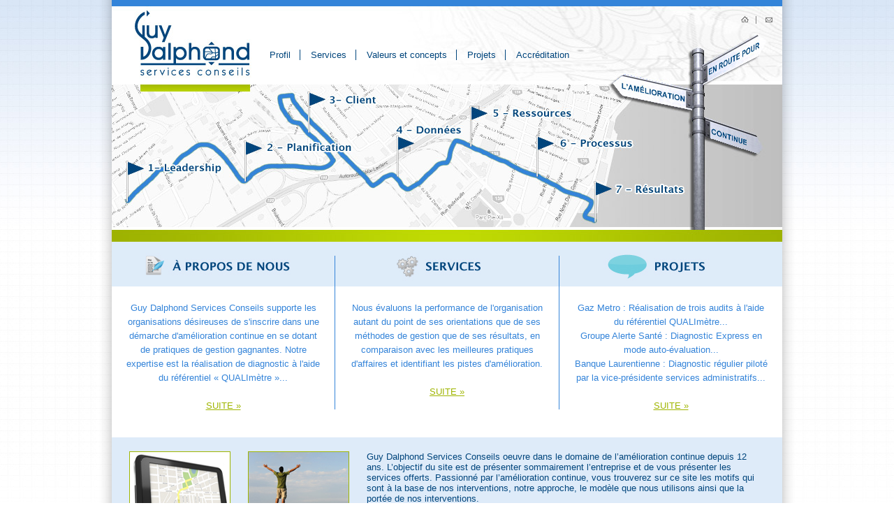

--- FILE ---
content_type: text/html
request_url: https://gdsconseils.com/index.html
body_size: 4031
content:
<!DOCTYPE html PUBLIC "-//W3C//DTD XHTML 1.0 Transitional//EN" "http://www.w3.org/TR/xhtml1/DTD/xhtml1-transitional.dtd">
<html xmlns="http://www.w3.org/1999/xhtml">
<head>



<meta http-equiv="Content-Type" content="text/html; charset=UTF-8" />

<title>Guy Dalphond Services Conseils - Démarche d'amélioration continue • Diagnostic d'entreprise • QUALImètre</title>
<link href="css/gds_style.css" rel="stylesheet" type="text/css" />

<link href='http://fonts.googleapis.com/css?family=PT+Sans:italic' rel='stylesheet' type='text/css'>

<link rel="icon" href="favicon.ico" type="image/x-icon">
<LINK REL="SHORTCUT ICON" HREF="favicon.ico">

</head>

<body>
<div id="main_container">
  <div id="container">
    <div id="header">
      <div id="top_ico"><a href="index.html"><img src="images/interf/ico_home.gif" /></a><a href="contact.html"><img src="images/interf/ico_mai.gif" /></a></div>
      <div id="top_menu">
        <ul>
          <li><a href="profil.html">Profil</a></li>
          <li><a href="services.html">Services</a></li>
          <li><a href="valeurs_concepts.html">Valeurs et concepts</a></li>
          <li><a href="projets.html">Projets</a></li>
          <li class="none"><a href="accreditation.html">Accréditation</a></li>
        </ul>
      </div>
      <div style="clear:both;"></div>


      <div id="slogan"></div>
    </div>

    <div id="news_global">
      <div id="news1">Guy Dalphond Services Conseils supporte les organisations désireuses de s'inscrire dans une démarche d'amélioration continue en se dotant de pratiques de gestion gagnantes. Notre expertise est la réalisation de diagnostic à l'aide du référentiel « QUALImètre »...<br />
        <a href="profil.html"><br />
      SUITE »</a></div>
      <div id="news2">Nous évaluons la performance de l'organisation autant du point de ses orientations que de ses méthodes de gestion que de ses résultats, en comparaison avec les meilleures pratiques d'affaires et identifiant les pistes d'amélioration.<br />
<br />
      <a href="services.html">SUITE »</a></div>
      <div id="news3">Gaz Metro : Réalisation de trois audits à l'aide du référentiel QUALImètre...<br />
        Groupe Alerte Santé : Diagnostic Express en mode auto-évaluation...
          <br />
          Banque Laurentienne : Diagnostic régulier piloté par la vice-présidente services administratifs...<br />
        <br />
      <a href="projets.html">SUITE »</a></div>
    </div>
    <div style="clear:both;"></div>

    <div id="bottomtxt"><img src="images/interf/img1_bottom.jpg" /><img src="images/interf/img2_bottom.jpg" />Guy Dalphond Services Conseils oeuvre dans le domaine de l’amélioration continue depuis 12 ans.  L’objectif du site est de présenter sommairement l’entreprise et de vous présenter les services offerts. Passionné par l’amélioration continue, vous trouverez sur ce site les motifs qui sont à la base de nos interventions, notre approche, le modèle que nous utilisons ainsi que la portée de nos interventions. </div>

    <div id="bottom_info">6965, Félix-Leclerc, Trois-Rivières (Québec)  G8Y 7C7<br />
      Téléphone : 819.693.6222

      <br />
        <br />
        <a href="mailto:jpaiement@gdsconseils.com">jpaiement@gdsconseils.com</a></div>

    <div id="footer_menu">
      <ul>
        <li><a href="index.html">Accueil</a></li>
        <li><a href="profil.html">Profil</a></li>
        <li><a href="services.html">Services</a></li>
        <li><a href="clientele.html">Clientèle</a></li>
        <li><a href="interventions.html">Interventions</a></li>
        <li><a href="valeurs_concepts.html">Valeurs et concepts</a></li>
        <li><a href="projets.html">Projets</a></li>
        <li><a href="equipe.html">Équipe</a></li>
        <li><a href="accreditation.html">Accréditation</a></li>
        <li class="none"><a href="contact.html">Contact</a></li>
      </ul>
    </div>
  </div>
</div>

<div id="footer"><a href="http://www.publidesign.com/" target="_blank">© Publi Design inc.</a></div>
</body>
</html>


--- FILE ---
content_type: text/css
request_url: https://gdsconseils.com/css/gds_style.css
body_size: 6574
content:
@charset "UTF-8";
* {
	margin: 0px;
	padding: 0px;
	border: 0px;
}

body {
	background-image: url(../images/interf/bg_page_gds.jpg);
	background-repeat: repeat-x;
	background-position: top;
	font-family: Geneva, Arial, Helvetica, sans-serif;
	font-size: 13px;
	color: #3484d9;
	margin-bottom: 20px;
}
#sidebarleft ul {
	padding-top: 20px;
	list-style-position: outside;
	list-style-type: none;
}
#sidebarleft li a {
	display: block;
	color: #00457C;
	text-decoration: none;
	border-bottom-width: 1px;
	border-bottom-style: solid;
	border-bottom-color: #FFFFFF;
	padding: 10px;
}
#sidebarleft li a:hover {
	background-color: #FFFFFF;
	color: #3484d9;
	border-bottom-width: 1px;
	border-bottom-style: solid;
	border-bottom-color: #3484d9;

}
h1 {
	font-size: 18px;
	font-weight: bold;
	color: #00457c;
	padding-bottom: 20px;
	text-transform: uppercase;
}
#main_container {
	/*height: 1000px;*/
	width: 996px;
	margin-right: auto;
	margin-left: auto;
	background-image: url(../images/interf/bg_container.png);
	background-repeat: repeat-y;
	background-position: center top;
}
#footer {
	height: 51px;
	width: 996px;
	margin-right: auto;
	margin-left: auto;
	background-image: url(../images/interf/bg_footer_big.png);
	background-repeat: no-repeat;
	background-position: center bottom;
	clear: both;
	text-align: center;
	padding-top: 30px;
	font-size: 11px;
	padding-bottom: 20px;
}
#footer a {
	color: #3484d9;
	text-decoration: none;
}
#footer_menu {
	color: #00457C;
	text-align: center;
	height: 51px;
	border-top-width: 1px;
	border-bottom-width: 1px;
	border-top-style: solid;
	border-bottom-style: solid;
	border-top-color: #9fb500;
	border-bottom-color: #9fb500;
	line-height: 51px;
	margin-right: 30px;
	margin-left: 30px;
}
#footer_menu ul {
	display: inline;
	list-style-position: inside;
	list-style-type: none;
}
#footer_menu li {
	background-image: url(../images/interf/sep_menu.gif);
	background-repeat: no-repeat;
	background-position: right center;
	display: inline;
}
#footer_menu li a {
	display: inline;
	padding-right: 9px;
	padding-left: 7px;
	color: #00457c;
	text-decoration: none;
}
#footer_menu li a:hover {
	color: #9fb500;
	text-decoration: none;
}
#footer_menu li.none{
	background-image: url(../images/interf/sep_menu_spacer.gif);
	background-repeat: no-repeat;
	background-position: right center;
}
#container {
	/*height: 500px;*/
	width: 960px;
	margin-right: auto;
	margin-left: auto;
}
#header {
	background-image: url(../images/header/top_img.jpg);
	background-repeat: no-repeat;
	height: 346px;
}
#top_ico {
	float: right;
	height: 25px;
	width: 70px;
	padding-top: 15px;
}
#top_menu {
	float: right;
	height: 20px;
	width: 745px;
	padding-top: 31px;
	clear: right;
}
#top_menu ul {
	display: inline;
	list-style-position: inside;
	list-style-type: none;
}
#top_menu li {
	background-image: url(../images/interf/sep_menu.gif);
	background-repeat: no-repeat;
	background-position: right center;
	display: inline;
}
#top_menu li a {
	display: inline;
	padding-right: 14px;
	padding-left: 11px;
	color: #00457c;
	text-decoration: none;
}
#top_menu li a:hover {
	color: #9fb500;
	text-decoration: none;
}
#top_menu li.none{
	background-image: url(../images/interf/sep_menu_spacer.gif);
	background-repeat: no-repeat;
	background-position: right center;
}
#slogan {
	font-family: "PT Sans", "Lucida Grande", "Lucida Sans Unicode", sans-serif;
	color: #BEE029;
	float: left;
	height: 100px;
	width: 900px;
	font-size: 17px;
	padding-top: 35px;
	padding-left: 40px;
	line-height: 20px;
	clear: both;
	font-style: italic;
}

#sidebarleft {
	float: left;
	min-height: 450px;
	width: 209px;
	background-image: url(../images/interf/bg_sideleft.jpg);
	background-repeat: no-repeat;
	background-position: left bottom;
	padding-left: 15px;
}
#news_global {
	background-image: url(../images/interf/bg_news_global-bulle.jpg);
	background-repeat: no-repeat;
	background-position: center top;
	height: 268px;
	line-height: 20px;
}
#news_global a {
	color: #9FB500;
}
#news_global a:hover {
	color: #00457C;
	text-decoration: none;
}
#bottom_info a:hover {
	text-decoration: none;
}
#footer a:hover {
	text-decoration: underline;
}
#news1 {
	text-align: center;
	float: left;
	width: 279px;
	padding-right: 20px;
	padding-left: 20px;
	padding-top: 65px;
	margin-top: 20px;
	margin-bottom: 20px;
	padding-bottom: 15px;
}
#news2 {
	text-align: center;
	float: left;
	width: 280px;
	padding-right: 20px;
	padding-left: 20px;
	border-right-width: 1px;
	border-left-width: 1px;
	border-right-style: solid;
	border-left-style: solid;
	border-right-color: #3484d9;
	border-left-color: #3484d9;
	padding-top: 65px;
	margin-top: 20px;
	margin-bottom: 20px;
	padding-bottom: 15px;
}
#news3 {
	text-align: center;
	float: left;
	width: 279px;
	padding-right: 20px;
	padding-left: 20px;
	padding-top: 65px;
	margin-top: 20px;
	margin-bottom: 20px;
	padding-bottom: 15px;
}
#maintxt {
	padding: 25px;
	float: left;
	/*height: 350px;*/
	width: 686px;
}
#maintxt a {
	color: #00457c;
}
.important {
	color: #00457c;
	display: block;
	border-bottom-width: 1px;
	border-bottom-style: dotted;
	border-bottom-color: #3484D9;
	margin-top: 10px;
	background-image: url(../images/interf/arrow_dot_green.png);
	background-repeat: no-repeat;
	padding-left: 15px;
	background-position: -4px;
}
#maintxt p {
	padding-bottom: 20px;
	line-height: 20px;
}
.maintxt_lettrine {
	float: left;
	margin-right: 25px;
	margin-top: 5px;
	margin-bottom: 5px;
}
.maintxt_img_l {
	float: left;
	border: 1px solid #9fb500;
	margin-right: 25px;
	margin-top: 5px;
	margin-bottom: 5px;
}
.maintxt_img_r {
	float: right;
	border: 1px solid #9fb500;
	margin-left: 25px;
	margin-top: 5px;
	margin-bottom: 5px;
}
#bottomtxt {
	height: 105px;
	background-color: #deebf9;
	padding-top: 20px;
	padding-right: 25px;
	padding-bottom: 20px;
	padding-left: 25px;
	color: #00457c;
}
#bottomtxt img {
	float: left;
	margin-right: 25px;
	border: 1px solid #9fb500;
}
#bottom_info {
	text-align: center;
	height: 75px;
	padding-top: 30px;
	padding-right: 20px;
	padding-bottom: 30px;
	padding-left: 20px;
	background-color: #fff;
	background-position: 25px 30px;
}
#bottom_info img {
	padding-left: 5px;
	float: left;
}
#bottom_info a {
	color: #00457c;
	text-decoration: underline;
}
.stroke {
	border: 1px solid #9fb500;
}
strong { 
	font-weight: bold; 
}
#facebook > img {
	width : 24px;
	height: 24px;
}